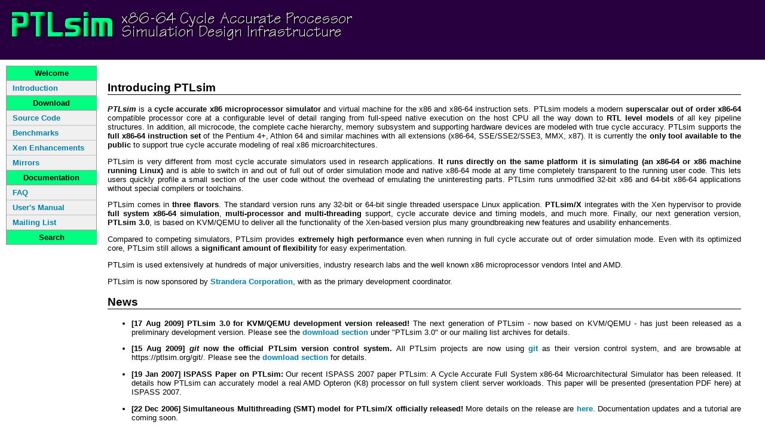

--- FILE ---
content_type: text/html; charset=utf-8
request_url: http://ptlsim.org/
body_size: 2749
content:
<!DOCTYPE html PUBLIC "-//W3C//DTD HTML 4.01 Transitional//EN">
<html>
<head>
  <meta http-equiv="content-type" content="text/html; charset=utf-8">
  <title>PTLsim</title>
  <link rel="stylesheet" type="text/css" href="base.css">
</head>
<body>
  <div class="top">
<a href="/"><img border="0" src="/PTLsimLogoBlock1.png"></a><br>
  <img border="0" src="/DropShadow.png" width="100%" height="16px">
</div>
  <div id="menu">
    <ul>
      <li class="sub">
        <div class="title">
          Welcome
        </div>
      </li>
      <li>
        <ul class="sub">
          <li class="item"><a href="/index.php">Introduction</a></li>
        </ul>
      </li>
      <li class="sub">
        <div class="title">
          Download
        </div>
      </li>
      <li>
        <ul class="sub">
          <li class="item"><a href="/download.php">Source Code</a></li>
          <li class="item"><a href="/benchmarks.php">Benchmarks</a></li>
          <li class="item"><a href="/xen.php">Xen Enhancements</a></li>
          <li class="item"><a href="/mirrors.php">Mirrors</a></li>
        </ul>
      </li>
      <li class="sub">
        <div class="title">
          Documentation
        </div>
      </li>
      <li>
        <ul class="sub">
          <li class="item"><a href="/faq.php">FAQ</a></li>
          <li class="item"><a href="/documentation.php">User's Manual</a></li>
          <li class="item"><a href="/list.php">Mailing List</a></li>
        </ul>
      </li>
      <li>
      <li class="sub">
        <div class="title">
          Search
        </div>
      </li>
      <li>
        
      </li>
    </ul>
  </div>
<a name="content" id="content"></a>
  <div class="content">
    <h2>Introducing PTLsim</h2>
    <p><b><i>PTLsim</i></b> is a <b>cycle accurate x86 microprocessor simulator</b> and virtual machine for the x86 and x86-64 instruction sets. PTLsim models a modern <b>superscalar out of order x86-64</b> compatible processor core at a configurable level of detail ranging from full-speed native execution on the host CPU all the way down to <b>RTL level models</b> of all key pipeline structures. In addition, all microcode, the complete cache hierarchy, memory subsystem and supporting hardware devices are modeled with true cycle accuracy. PTLsim supports the <b>full x86-64 instruction set</b> of the Pentium 4+, Athlon 64 and similar machines with all extensions (x86-64, SSE/SSE2/SSE3, MMX, x87). It is currently the <b>only tool available to the public</b> to support true cycle accurate modeling of real x86 microarchitectures.</p>
    <p>PTLsim is very different from most cycle accurate simulators used in research applications. <b>It runs directly on the same platform it is simulating (an x86-64 or x86 machine running Linux)</b> and is able to switch in and out of full out of order simulation mode and native x86-64 mode at any time completely transparent to the running user code. This lets users quickly profile a small section of the user code without the overhead of emulating the uninteresting parts. PTLsim runs unmodified 32-bit x86 and 64-bit x86-64 applications without special compilers or toolchains.</p>
    <p>PTLsim comes in <b>three flavors</b>. The standard version runs any 32-bit or 64-bit single threaded userspace Linux application. <b>PTLsim/X</b> integrates with the Xen hypervisor to provide <b>full system x86-64 simulation</b>, <b>multi-processor and multi-threading</b> support, cycle accurate device and timing models, and much more. Finally, our next generation version, <b>PTLsim 3.0</b>, is based on KVM/QEMU to deliver all the functionality of the Xen-based version plus many groundbreaking new features and usability enhancements.</p>
    <p>Compared to competing simulators, PTLsim provides <b>extremely high performance</b> even when running in full cycle accurate out of order simulation mode. Even with its optimized core, PTLsim still allows a <b>significant amount of flexibility</b> for easy experimentation.</p>
    <p>PTLsim is used extensively at hundreds of major universities, industry research labs and the well known x86 microprocessor vendors Intel and AMD.</p>
    <p>PTLsim is now sponsored by <a href="http://www.strandera.com">Strandera Corporation</a>, with as the primary development coordinator.</p>
    <h2>News</h2>
    <ul>
      <li>
        <p><b>[17 Aug 2009] PTLsim 3.0 for KVM/QEMU development version released!</b> The next generation of PTLsim - now based on KVM/QEMU - has just been released as a preliminary development version. Please see the <a href="download.php">download section</a> under "PTLsim 3.0" or our mailing list archives for details.</p>
      </li>
      <li>
        <p><b>[15 Aug 2009] <i>git</i> now the official PTLsim version control system.</b> All PTLsim projects are now using <a href="http://www.git-scm.org">git</a> as their version control system, and are browsable at https://ptlsim.org/git/. Please see the <a href="download.php">download section</a> for details.</p>
      </li>
      <li>
        <p><b>[19 Jan 2007] ISPASS Paper on PTLsim:</b> Our recent ISPASS 2007 paper PTLsim: A Cycle Accurate Full System x86-64 Microarchitectural Simulator has been released. It details how PTLsim can accurately model a real AMD Opteron (K8) processor on full system client server workloads. This paper will be presented (presentation PDF here) at ISPASS 2007.</p>
      </li>
      <li>
        <p><b>[22 Dec 2006] Simultaneous Multithreading (SMT) model for PTLsim/X officially released!</b> More details on the release are <a href="ptlsim-smt.php">here</a>. Documentation updates and a tutorial are coming soon.</p>
      </li>
      <li>
        <p><b>[9 Oct 2006] PTLsim/X Officially Released!</b> Our next generation version of PTLsim, supporting full system simulation, has been officially released. The <a href="documentation.php">PTLsim Manual</a> contains all the details.</p>
        <ul></ul>
      </li>
    </ul>
  </div>
  <div id="footer">
    Copyright © 2003-2009 Matt T. Yourst  <>
  </div>
<script defer src="https://static.cloudflareinsights.com/beacon.min.js/vcd15cbe7772f49c399c6a5babf22c1241717689176015" integrity="sha512-ZpsOmlRQV6y907TI0dKBHq9Md29nnaEIPlkf84rnaERnq6zvWvPUqr2ft8M1aS28oN72PdrCzSjY4U6VaAw1EQ==" data-cf-beacon='{"version":"2024.11.0","token":"be5e335acf4b439eb1dca2e882c7a7b2","r":1,"server_timing":{"name":{"cfCacheStatus":true,"cfEdge":true,"cfExtPri":true,"cfL4":true,"cfOrigin":true,"cfSpeedBrain":true},"location_startswith":null}}' crossorigin="anonymous"></script>
</body>
</html>


--- FILE ---
content_type: text/css;charset=UTF-8
request_url: http://ptlsim.org/base.css
body_size: 2232
content:
/*
 * Based on Inkscape stylesheet
 */
body {
    color: #000000;
    background: #ffffff;
    padding: 0px;
    margin: 0px;
    font-family: Arial, Helvetica, 'Bitstream Vera Sans', 'Luxi Sans', Verdana, Sans-Serif;
    font-size: 80%;
}

a:link, a:visited, a:hover {
  font-weight: bold;
  color: #0081ac;
  text-decoration: none;
}

a:hover {
  text-decoration: underline;
}

a:visited {
  color: #ac0011;
}

div.top {
  // background:#0081ac;
  background:#280040;
  width: 100%;
  height: 100px;
  // border-bottom: 1px black solid;
}

/* News and Screenshot Signatures */
div.signature {
	text-align:right;
}

/* Language flags */
div.top img.lang {
	border:none;
	position:absolute;
	top:75px
}

#lang-en { left:25px; }
#lang-de { left:75px; }
#lang-fr { left:125px; }
#lang-it { left:175px; }
#lang-es { left:225px; }

/* Doc page tutorial table */
table.tutorial		{ width:auto; margin-top:10px; } /* margin-left:0px */
table.tutorial td	{ width:150px; font-size:80%; border:thin solid #cccccc; }
table.tutorial td.empty	{ border:none; }
table.tutorial td.head	{ background-color:#eeeeff; font-size:100%; }

/* Status page table */
table.status		{ width:auto; } /* margin-left:0px */
table.status td		{ width:150px; font-size:80%; border:thin solid #cccccc; }
table.status td.empty	{ border:none; }
table.status td.head	{ background-color:#eeeeff; font-size:100%; }

div.top a.logo,
div.top a.logo:link,
div.top a.logo:hover,
div.top a.logo:visited
 {
     color: #ffffff;
     background: transparent;
     border: none;
     text-decoration: none;
}   



div.top h1 {
    color: #ffffff;
    background: transparent;
    font-size: 40px;
    font-family: arial;
    margin: 0px;
    padding: 20px;
    float: left;
}

img.logo {
    float: right;
    border: none;
}

#menu {
    float: left;
    border: 1px #999999 solid;
    width: 150px;
    margin-left: 10px;
    margin-top: 10px;
    margin-bottom: 10px;
}

#menu ul {
    list-style: none;
    padding: 0px;
    margin: 0px;
}

#menu li.sub {
  color: #000000;
  // background: #d6d6d6;
  background: #00ff80;
  font-weight: bold;
  padding: 0px;
}

#menu .title {
    padding: 4px;
    text-align: center;
}

#menu ul.sub {
    padding: 0px;
    margin: 0px;
    border-top: 1px #999999 solid;
    border-bottom: 1px #999999 solid;
    list-style: none;
}

#menu li a {
    display: block;
    background: #f0f0f0;
    color: #0081ac;
    border-top: 1px #d6d6d6 solid;
    border-bottom: 1px #d6d6d6 solid;
    margin: 0px;
    padding: 4px;
    padding-left: 10px;
    width: 100%;
}
#menu li a:visited {
    color: #0081ac;
}

#menu li a {
    width: auto;
}

#menu li.item a:hover, ul.sub li.item a:hover {
    display: block;
    background: #8f00dc;
    color: #ffffff;
    border-top: 1px #6F000B solid;
    border-bottom: 1px #6F000B solid;
    text-decoration: none;
}

#sourceforge {
    text-align: center;
    border: none;
}

#sourceforge {
    width: auto;
}

div.content {
    padding: 20px;

    /* this is a hack */
    margin-left: 160px;
    margin-right: 20px;
}


#skipnav {
    display: none;
}

#togglecss {
    position: absolute;
    top: 110px;
    right: 10px;
}

div.news {
}

div.news div.item {
}

div.news div.item img {
    margin: 10px;
}

div.news div.item img.right {
    float: right;
    margin-right: 0px;
}

div.news div.item img.left {
    float: left;
    margin-left: 0px;
}

img.thumb {
    border: 1px #999999 solid;
}

div.news div.item h3 {
   font-weight: bold;
   border-left: 10px #999999 solid; 
   padding-left: 4px;
   margin-bottom: 4px;
   
   clear: right;
}

div.news div.item p {
    margin-top: 0px;
    margin-left: 20px;
    margin-right: 20px;
}

p {
    text-align: justify;
}

h2 {
    border-bottom: 1px #000000 solid;
    clear: right;
}

/*
pre {
    border: 1px #006F02 solid;
    background: #B0E4AE;
    padding: 4px;
}
*/

/* File Releases */

div.rss-files {
}

div.rss-files div.file {
    background: #f0f0f0;
    color: #000000;
    border: 1px #999999 solid;
    padding: 2px;
    margin: 20px;
}

div.rss-files div.file div.title {
    font-weight: bold;
    padding: 4px;
    padding-top: 2px;
}
div.rss-files div.file div.description {
    font-weight: normal;
    border: 1px #999999 solid;
    background: #ffffff;
    color: #000000;
    padding: 4px;
}

#footer {
  text-align: center;
  width: 100%;
  border-top: 1px #000000 solid;
  border-bottom: 1px #000000 solid;
  padding-top: 4px;
  padding-bottom: 4px;
  background:#280040;
  color: #ffffff;
  clear: both;
}

#footer img {
    border: none;
}

#footer a {
    color: white;
}
/* We are overriding some earlier styles here, so this needs to be at the end
 */
/*
a.external:link,
a.external:visited,
a.external:hover,
#menu li a.external,
#menu li a.external:hover
{
    background-image: url('/images/globe.png');
    background-repeat: no-repeat;
    background-position: center right;
    padding-right: 18px;
}
*/

/* Doxygen Specific */

div.doxygen {
}

/*
div.doxygen pre {
    background: #F8F8C6;
    background: #fffff0;
    color: #000000;
    border: 1px #808000 solid;
}

div.doxygen pre a:hover {
}

div.doxygen pre .preprocessor {
    font-weight: bold;
    color: #006809;
}

div.doxygen pre .keyword {
    color: #68005F;
}

div.doxygen pre .keywordflow {
    color: #120053;
    font-weight: bold;
}

div.doxygen pre .keywordtype {
    font-weight: bold;
    color: #495300;
}

div.doxygen pre .comment {
    font-style: italic;
    font-weight: bold;
}
*/



table {

    margin-left:            auto;
    margin-right:           auto;
    width:                  100%;
        
    clear:                  none;

    border-collapse:        collapse;
    
    
    background:             none;


/*    font-family: Arial, Helvetica, 'Bitstream Vera Sans', 'Luxi Sans', Verdana, Sans-Serif; */
    font-size: 13px;

}

td {
    padding:                8px;
    vertical-align:         top;
}


table.roadmap {
    background:             #eee;
}

table.roadmap td {

    border:                 1px solid #999;
    /* width:                  50%; */


}

tr.header {
    font-weight:            bold;
    background:             #ddd;
}

td.title {
    text-align:             center;
    font-size:              16px;
    font-weight:            bold;
    background:             #ddd;
}



img.float {
    float:                  right;

    margin-top:             7px;
    margin-left:            10px;
    /* margin-right:           10px; */
    margin-bottom:          10px;
}



/*@import: url(wiki.css)*/



/* FORM STUFF */

SELECT, option, textarea, input  {

    color:                  #000000; 
    font-size:              10px; 
    text-decoration:        none; 
    background:             white; 
    border:                 1px solid #666666;
    
    margin:                 2px 0px 2px 0;
    padding:                2px;

}

/* now make them all have nice hovers */



SELECT:hover, option:hover, textarea:hover, input:hover {
    background:             #ddd; 
}


form.search {
    /*display:                inline;
    background:             #f0f0f0;
    */
    
    text-align:             center;
        
    display:                block;
    background:             #f0f0f0;
    color:                  #0081ac;
    border-top:             1px #d6d6d6 solid;
    border-bottom:          1px #d6d6d6 solid;
    margin:                 0px;
    padding:                4px;
    padding-left:           10px;
  
    
}

form.search:hover {
    background:             #ac0011;
}



#post_news input
{
    width:      35%;
}

#post_news textarea
{
    width:	100%;
    height:	150px;
}

input#login,
#post_news input#preview,
#post_news input#save,
#post_news input#reset
{
    width:      100px;
}


#post_news table
{
    padding:    0;
}

#post_news td
{
    padding-left:    0;
}
#post_news table tr td.header
{
    width:          10%; 
    font-weight:    bold;
}

.alert
{
    color:          red;
}


div.alert
{
    border:         1px solid red;
    padding:        8px;
}

.preview,
.message
{
    border:         1px solid #ccc;
    padding:        8px;
}


#navbar
{
    padding:        8px;
    background:     #ccc;
}

#navbar a 
{
    padding-right:  12px;
}

.caption
{
    float:          left;
    margin-top: 0px;
    margin-left: 20px;
    margin-right: 10px;

}



